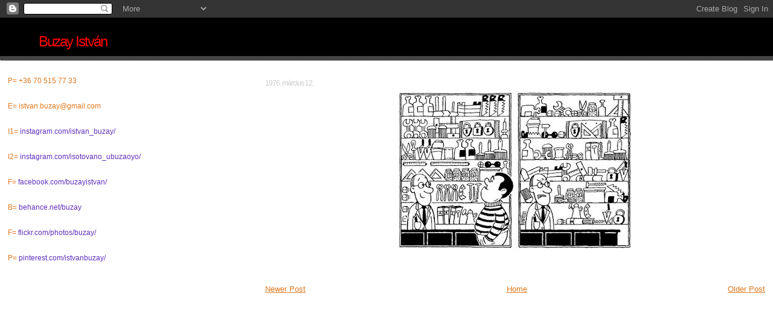

--- FILE ---
content_type: text/html; charset=UTF-8
request_url: http://buzaist.blogspot.com/2010/02/1976-marcius-12_16.html
body_size: 5522
content:
<!DOCTYPE html>
<html dir='ltr'>
<head>
<link href='https://www.blogger.com/static/v1/widgets/2944754296-widget_css_bundle.css' rel='stylesheet' type='text/css'/>
<meta content='text/html; charset=UTF-8' http-equiv='Content-Type'/>
<meta content='blogger' name='generator'/>
<link href='http://buzaist.blogspot.com/favicon.ico' rel='icon' type='image/x-icon'/>
<link href='http://buzaist.blogspot.com/2010/02/1976-marcius-12_16.html' rel='canonical'/>
<link rel="alternate" type="application/atom+xml" title="Buzay István - Atom" href="http://buzaist.blogspot.com/feeds/posts/default" />
<link rel="alternate" type="application/rss+xml" title="Buzay István - RSS" href="http://buzaist.blogspot.com/feeds/posts/default?alt=rss" />
<link rel="service.post" type="application/atom+xml" title="Buzay István - Atom" href="https://www.blogger.com/feeds/7084202549403733791/posts/default" />

<link rel="alternate" type="application/atom+xml" title="Buzay István - Atom" href="http://buzaist.blogspot.com/feeds/8558058151549810244/comments/default" />
<!--Can't find substitution for tag [blog.ieCssRetrofitLinks]-->
<link href='https://blogger.googleusercontent.com/img/b/R29vZ2xl/AVvXsEjaJjRWVb3eDry3_qcXkd4-2ntt4mUPt7Ln6CY0A0LPjIoFCMTEE1eoqMOUuwec1mSssXbpmqxj2IVtyESh3J02nz9KuuN1jkQMZLznLRtetiPYIl6OLgwNq0YCCR5dAYQK8S-qHmQa1WI/s400/buzay111111544465464644646555546544443.jpg' rel='image_src'/>
<meta content='http://buzaist.blogspot.com/2010/02/1976-marcius-12_16.html' property='og:url'/>
<meta content='1976. március 12.' property='og:title'/>
<meta content='' property='og:description'/>
<meta content='https://blogger.googleusercontent.com/img/b/R29vZ2xl/AVvXsEjaJjRWVb3eDry3_qcXkd4-2ntt4mUPt7Ln6CY0A0LPjIoFCMTEE1eoqMOUuwec1mSssXbpmqxj2IVtyESh3J02nz9KuuN1jkQMZLznLRtetiPYIl6OLgwNq0YCCR5dAYQK8S-qHmQa1WI/w1200-h630-p-k-no-nu/buzay111111544465464644646555546544443.jpg' property='og:image'/>
<title>Buzay István: 1976. március 12.</title>
<style id='page-skin-1' type='text/css'><!--
/*
* Blogger Template Style
*
* Sand Dollar
* by Jason Sutter
* Updated by Blogger Team
*/
body {
margin:0px;
padding:0px;
background:#ffffff;
color:#e1771e;
font-size: small;
}
#outer-wrapper {
font:normal normal 100% Verdana, sans-serif;
}
a {
color:#e1771e;
}
a:hover {
color:#cccccc;
}
a img {
border-width: 0;
}
#content-wrapper {
padding-top: 0;
padding-right: 1em;
padding-bottom: 0;
padding-left: 1em;
}
@media all  {
div#main {
float:right;
width:66%;
padding-top:30px;
padding-right:0;
padding-bottom:10px;
padding-left:1em;
border-left:dotted 1px #ffffff;
word-wrap: break-word; /* fix for long text breaking sidebar float in IE */
overflow: hidden;     /* fix for long non-text content breaking IE sidebar float */
}
div#sidebar {
margin-top:20px;
margin-right:0px;
margin-bottom:0px;
margin-left:0;
padding:0px;
text-align:left;
float: left;
width: 31%;
word-wrap: break-word; /* fix for long text breaking sidebar float in IE */
overflow: hidden;     /* fix for long non-text content breaking IE sidebar float */
}
}
@media handheld  {
div#main {
float:none;
width:90%;
}
div#sidebar {
padding-top:30px;
padding-right:7%;
padding-bottom:10px;
padding-left:3%;
}
}
#header {
padding-top:0px;
padding-right:0px;
padding-bottom:0px;
padding-left:0px;
margin-top:0px;
margin-right:0px;
margin-bottom:0px;
margin-left:0px;
border-bottom:dotted 1px #ffffff;
background:#444444;
}
h1 a:link  {
text-decoration:none;
color:#ff0000
}
h1 a:visited  {
text-decoration:none;
color:#ff0000
}
h1,h2,h3 {
margin: 0;
}
h1 {
padding-top:25px;
padding-right:0px;
padding-bottom:10px;
padding-left:5%;
color:#ff0000;
background:#000000;
font:normal normal 186% Verdana, sans-serif;
letter-spacing:-2px;
}
h3.post-title {
color:#cccccc;
font:normal normal 95% Verdana, sans-serif;
letter-spacing:-1px;
}
h3.post-title a,
h3.post-title a:visited {
color: #cccccc;
}
h2.date-header  {
margin-top:10px;
margin-right:0px;
margin-bottom:0px;
margin-left:0px;
color:#C3D9FF;
font: normal bold 105% Georgia, Times, serif;
}
h4 {
color:#aa0033;
}
#sidebar h2 {
color:#cccccc;
margin:0px;
padding:0px;
font:normal normal 102% Verdana, sans-serif;
}
#sidebar .widget {
margin-top:0px;
margin-right:0px;
margin-bottom:33px;
margin-left:0px;
padding-top:0px;
padding-right:0px;
padding-bottom:0px;
padding-left:0px;
font-size:95%;
}
#sidebar ul {
list-style-type:none;
padding-left: 0;
margin-top: 0;
}
#sidebar li {
margin-top:0px;
margin-right:0px;
margin-bottom:0px;
margin-left:0px;
padding-top:0px;
padding-right:0px;
padding-bottom:0px;
padding-left:0px;
list-style-type:none;
font-size:95%;
}
.description {
padding:0px;
margin-top:7px;
margin-right:12%;
margin-bottom:7px;
margin-left:5%;
color:#62340d;
background:transparent;
font:bold 100% Verdana,Sans-Serif;
}
.post {
margin-top:0px;
margin-right:0px;
margin-bottom:30px;
margin-left:0px;
}
.post strong {
color:#e1771e;
font-weight:bold;
}
pre,code {
color:#6131BD;
}
strike {
color:#6131BD;
}
.post-footer  {
padding:0px;
margin:0px;
color:#999999;
font-size:80%;
}
.post-footer a {
border:none;
color:#C3D9FF;
text-decoration:none;
}
.post-footer a:hover {
text-decoration:underline;
}
#comments {
padding:0px;
font-size:110%;
font-weight:bold;
}
.comment-author {
margin-top: 10px;
}
.comment-body {
font-size:100%;
font-weight:normal;
color:black;
}
.comment-footer {
padding-bottom:20px;
color:#999999;
font-size:80%;
font-weight:normal;
display:inline;
margin-right:10px
}
.deleted-comment  {
font-style:italic;
color:gray;
}
.comment-link  {
margin-left:.6em;
}
.profile-textblock {
clear: both;
margin-left: 0;
}
.profile-img {
float: left;
margin-top: 0;
margin-right: 5px;
margin-bottom: 5px;
margin-left: 0;
border: 2px solid #000000;
}
#sidebar a:link  {
color:#6131BD;
text-decoration:none;
}
#sidebar a:active  {
color:#ff0000;
text-decoration:none;
}
#sidebar a:visited  {
color:sidebarlinkcolor;
text-decoration:none;
}
#sidebar a:hover {
color:#cccccc;
text-decoration:none;
}
.feed-links {
clear: both;
line-height: 2.5em;
}
#blog-pager-newer-link {
float: left;
}
#blog-pager-older-link {
float: right;
}
#blog-pager {
text-align: center;
}
.clear {
clear: both;
}
.widget-content {
margin-top: 0.5em;
}
/** Tweaks for layout editor preview */
body#layout #outer-wrapper {
margin-top: 0;
}
body#layout #main,
body#layout #sidebar {
margin-top: 10px;
padding-top: 0;
}

--></style>
<link href='https://www.blogger.com/dyn-css/authorization.css?targetBlogID=7084202549403733791&amp;zx=80ec265f-7f38-4be4-a52d-ae5f7e90279e' media='none' onload='if(media!=&#39;all&#39;)media=&#39;all&#39;' rel='stylesheet'/><noscript><link href='https://www.blogger.com/dyn-css/authorization.css?targetBlogID=7084202549403733791&amp;zx=80ec265f-7f38-4be4-a52d-ae5f7e90279e' rel='stylesheet'/></noscript>
<meta name='google-adsense-platform-account' content='ca-host-pub-1556223355139109'/>
<meta name='google-adsense-platform-domain' content='blogspot.com'/>

</head>
<body>
<div class='navbar section' id='navbar'><div class='widget Navbar' data-version='1' id='Navbar1'><script type="text/javascript">
    function setAttributeOnload(object, attribute, val) {
      if(window.addEventListener) {
        window.addEventListener('load',
          function(){ object[attribute] = val; }, false);
      } else {
        window.attachEvent('onload', function(){ object[attribute] = val; });
      }
    }
  </script>
<div id="navbar-iframe-container"></div>
<script type="text/javascript" src="https://apis.google.com/js/platform.js"></script>
<script type="text/javascript">
      gapi.load("gapi.iframes:gapi.iframes.style.bubble", function() {
        if (gapi.iframes && gapi.iframes.getContext) {
          gapi.iframes.getContext().openChild({
              url: 'https://www.blogger.com/navbar/7084202549403733791?po\x3d8558058151549810244\x26origin\x3dhttp://buzaist.blogspot.com',
              where: document.getElementById("navbar-iframe-container"),
              id: "navbar-iframe"
          });
        }
      });
    </script><script type="text/javascript">
(function() {
var script = document.createElement('script');
script.type = 'text/javascript';
script.src = '//pagead2.googlesyndication.com/pagead/js/google_top_exp.js';
var head = document.getElementsByTagName('head')[0];
if (head) {
head.appendChild(script);
}})();
</script>
</div></div>
<div id='outer-wrapper'><div id='wrap2'>
<!-- skip links for text browsers -->
<span id='skiplinks' style='display:none;'>
<a href='#main'>skip to main </a> |
      <a href='#sidebar'>skip to sidebar</a>
</span>
<div id='header-wrapper'>
<div class='header section' id='header'><div class='widget Header' data-version='1' id='Header1'>
<div id='header-inner'>
<div class='titlewrapper'>
<h1 class='title'>
<a href='http://buzaist.blogspot.com/'>
Buzay István
</a>
</h1>
</div>
<div class='descriptionwrapper'>
<p class='description'><span>
</span></p>
</div>
</div>
</div></div>
</div>
<div id='content-wrapper'>
<div id='crosscol-wrapper' style='text-align:center'>
<div class='crosscol no-items section' id='crosscol'></div>
</div>
<div id='main-wrapper'>
<div class='main section' id='main'><div class='widget Blog' data-version='1' id='Blog1'>
<div class='blog-posts hfeed'>

          <div class="date-outer">
        

          <div class="date-posts">
        
<div class='post-outer'>
<div class='post hentry uncustomized-post-template' itemprop='blogPost' itemscope='itemscope' itemtype='http://schema.org/BlogPosting'>
<meta content='https://blogger.googleusercontent.com/img/b/R29vZ2xl/AVvXsEjaJjRWVb3eDry3_qcXkd4-2ntt4mUPt7Ln6CY0A0LPjIoFCMTEE1eoqMOUuwec1mSssXbpmqxj2IVtyESh3J02nz9KuuN1jkQMZLznLRtetiPYIl6OLgwNq0YCCR5dAYQK8S-qHmQa1WI/s400/buzay111111544465464644646555546544443.jpg' itemprop='image_url'/>
<meta content='7084202549403733791' itemprop='blogId'/>
<meta content='8558058151549810244' itemprop='postId'/>
<a name='8558058151549810244'></a>
<h3 class='post-title entry-title' itemprop='name'>
1976. március 12.
</h3>
<div class='post-header'>
<div class='post-header-line-1'></div>
</div>
<div class='post-body entry-content' id='post-body-8558058151549810244' itemprop='description articleBody'>
<a href="https://blogger.googleusercontent.com/img/b/R29vZ2xl/AVvXsEjaJjRWVb3eDry3_qcXkd4-2ntt4mUPt7Ln6CY0A0LPjIoFCMTEE1eoqMOUuwec1mSssXbpmqxj2IVtyESh3J02nz9KuuN1jkQMZLznLRtetiPYIl6OLgwNq0YCCR5dAYQK8S-qHmQa1WI/s1600-h/buzay111111544465464644646555546544443.jpg" onblur="try {parent.deselectBloggerImageGracefully();} catch(e) {}"><img alt="" border="0" id="BLOGGER_PHOTO_ID_5439062516117132722" src="https://blogger.googleusercontent.com/img/b/R29vZ2xl/AVvXsEjaJjRWVb3eDry3_qcXkd4-2ntt4mUPt7Ln6CY0A0LPjIoFCMTEE1eoqMOUuwec1mSssXbpmqxj2IVtyESh3J02nz9KuuN1jkQMZLznLRtetiPYIl6OLgwNq0YCCR5dAYQK8S-qHmQa1WI/s400/buzay111111544465464644646555546544443.jpg" style="display:block; margin:0px auto 10px; text-align:center;cursor:pointer; cursor:hand;width: 400px; height: 276px;" /></a>
<div style='clear: both;'></div>
</div>
<div class='post-footer'>
<div class='post-footer-line post-footer-line-1'>
<span class='post-author vcard'>
</span>
<span class='post-timestamp'>
</span>
<span class='post-comment-link'>
</span>
<span class='post-icons'>
</span>
<div class='post-share-buttons goog-inline-block'>
</div>
</div>
<div class='post-footer-line post-footer-line-2'>
<span class='post-labels'>
</span>
</div>
<div class='post-footer-line post-footer-line-3'>
<span class='post-location'>
</span>
</div>
</div>
</div>
<div class='comments' id='comments'>
<a name='comments'></a>
</div>
</div>

        </div></div>
      
</div>
<div class='blog-pager' id='blog-pager'>
<span id='blog-pager-newer-link'>
<a class='blog-pager-newer-link' href='http://buzaist.blogspot.com/2010/02/1976-marcius-11_3922.html' id='Blog1_blog-pager-newer-link' title='Newer Post'>Newer Post</a>
</span>
<span id='blog-pager-older-link'>
<a class='blog-pager-older-link' href='http://buzaist.blogspot.com/2010/02/1976-marcius-13.html' id='Blog1_blog-pager-older-link' title='Older Post'>Older Post</a>
</span>
<a class='home-link' href='http://buzaist.blogspot.com/'>Home</a>
</div>
<div class='clear'></div>
<div class='post-feeds'>
</div>
</div></div>
</div>
<div id='sidebar-wrapper'>
<div class='sidebar section' id='sidebar'><div class='widget Text' data-version='1' id='Text1'>
<div class='widget-content'>
P= +36 70 515 77 33<div><br /></div><div><br /></div><div>E= istvan.buzay@gmail.com<br /><div><br /><div><br /></div><div>I1= <span style="font-size: 100%;"><a href="https://www.instagram.com/istvan_buzay/">instagram.com/istvan_buzay/</a></span></div><div><br /></div><div><br /></div><div>I2= <a href="https://www.instagram.com/isotovano_ubuzaoyo/">instagram.com/isotovano_ubuzaoyo/</a></div><div><br /><div><br /></div><div>F= <a href="https://www.facebook.com/buzayistvan/" style="font-size: 100%;">facebook.com/buzayistvan/</a></div><div><br /></div><div><br /></div><div>B= <a href="https://www.behance.net/buzay" style="font-size: 100%;">behance.net/buzay</a></div><div><br /></div><div><br /></div><div>F= <a href="https://www.flickr.com/photos/buzay/" style="font-size: 100%;">flickr.com/photos/buzay/</a></div><div><br /></div><div><br /></div><div>P= <a href="http://pinterest.com/istvanbuzay">pinterest.com/istvanbuzay/</a></div><div><br /></div><div><br /></div></div></div></div>
</div>
<div class='clear'></div>
</div></div>
</div>
<!-- spacer for skins that want sidebar and main to be the same height-->
<div class='clear'>&#160;</div>
</div>
<!-- end content-wrapper -->
</div></div>
<!-- end outer-wrapper -->

<script type="text/javascript" src="https://www.blogger.com/static/v1/widgets/2028843038-widgets.js"></script>
<script type='text/javascript'>
window['__wavt'] = 'AOuZoY7_sZEJ0zvQpFIwBfy9RlyWK2ajsw:1769687660875';_WidgetManager._Init('//www.blogger.com/rearrange?blogID\x3d7084202549403733791','//buzaist.blogspot.com/2010/02/1976-marcius-12_16.html','7084202549403733791');
_WidgetManager._SetDataContext([{'name': 'blog', 'data': {'blogId': '7084202549403733791', 'title': 'Buzay Istv\xe1n', 'url': 'http://buzaist.blogspot.com/2010/02/1976-marcius-12_16.html', 'canonicalUrl': 'http://buzaist.blogspot.com/2010/02/1976-marcius-12_16.html', 'homepageUrl': 'http://buzaist.blogspot.com/', 'searchUrl': 'http://buzaist.blogspot.com/search', 'canonicalHomepageUrl': 'http://buzaist.blogspot.com/', 'blogspotFaviconUrl': 'http://buzaist.blogspot.com/favicon.ico', 'bloggerUrl': 'https://www.blogger.com', 'hasCustomDomain': false, 'httpsEnabled': true, 'enabledCommentProfileImages': true, 'gPlusViewType': 'FILTERED_POSTMOD', 'adultContent': false, 'analyticsAccountNumber': '', 'encoding': 'UTF-8', 'locale': 'en', 'localeUnderscoreDelimited': 'en', 'languageDirection': 'ltr', 'isPrivate': false, 'isMobile': false, 'isMobileRequest': false, 'mobileClass': '', 'isPrivateBlog': false, 'isDynamicViewsAvailable': true, 'feedLinks': '\x3clink rel\x3d\x22alternate\x22 type\x3d\x22application/atom+xml\x22 title\x3d\x22Buzay Istv\xe1n - Atom\x22 href\x3d\x22http://buzaist.blogspot.com/feeds/posts/default\x22 /\x3e\n\x3clink rel\x3d\x22alternate\x22 type\x3d\x22application/rss+xml\x22 title\x3d\x22Buzay Istv\xe1n - RSS\x22 href\x3d\x22http://buzaist.blogspot.com/feeds/posts/default?alt\x3drss\x22 /\x3e\n\x3clink rel\x3d\x22service.post\x22 type\x3d\x22application/atom+xml\x22 title\x3d\x22Buzay Istv\xe1n - Atom\x22 href\x3d\x22https://www.blogger.com/feeds/7084202549403733791/posts/default\x22 /\x3e\n\n\x3clink rel\x3d\x22alternate\x22 type\x3d\x22application/atom+xml\x22 title\x3d\x22Buzay Istv\xe1n - Atom\x22 href\x3d\x22http://buzaist.blogspot.com/feeds/8558058151549810244/comments/default\x22 /\x3e\n', 'meTag': '', 'adsenseHostId': 'ca-host-pub-1556223355139109', 'adsenseHasAds': false, 'adsenseAutoAds': false, 'boqCommentIframeForm': true, 'loginRedirectParam': '', 'isGoogleEverywhereLinkTooltipEnabled': true, 'view': '', 'dynamicViewsCommentsSrc': '//www.blogblog.com/dynamicviews/4224c15c4e7c9321/js/comments.js', 'dynamicViewsScriptSrc': '//www.blogblog.com/dynamicviews/89095fe91e92b36b', 'plusOneApiSrc': 'https://apis.google.com/js/platform.js', 'disableGComments': true, 'interstitialAccepted': false, 'sharing': {'platforms': [{'name': 'Get link', 'key': 'link', 'shareMessage': 'Get link', 'target': ''}, {'name': 'Facebook', 'key': 'facebook', 'shareMessage': 'Share to Facebook', 'target': 'facebook'}, {'name': 'BlogThis!', 'key': 'blogThis', 'shareMessage': 'BlogThis!', 'target': 'blog'}, {'name': 'X', 'key': 'twitter', 'shareMessage': 'Share to X', 'target': 'twitter'}, {'name': 'Pinterest', 'key': 'pinterest', 'shareMessage': 'Share to Pinterest', 'target': 'pinterest'}, {'name': 'Email', 'key': 'email', 'shareMessage': 'Email', 'target': 'email'}], 'disableGooglePlus': true, 'googlePlusShareButtonWidth': 0, 'googlePlusBootstrap': '\x3cscript type\x3d\x22text/javascript\x22\x3ewindow.___gcfg \x3d {\x27lang\x27: \x27en\x27};\x3c/script\x3e'}, 'hasCustomJumpLinkMessage': false, 'jumpLinkMessage': 'Read more', 'pageType': 'item', 'postId': '8558058151549810244', 'postImageThumbnailUrl': 'https://blogger.googleusercontent.com/img/b/R29vZ2xl/AVvXsEjaJjRWVb3eDry3_qcXkd4-2ntt4mUPt7Ln6CY0A0LPjIoFCMTEE1eoqMOUuwec1mSssXbpmqxj2IVtyESh3J02nz9KuuN1jkQMZLznLRtetiPYIl6OLgwNq0YCCR5dAYQK8S-qHmQa1WI/s72-c/buzay111111544465464644646555546544443.jpg', 'postImageUrl': 'https://blogger.googleusercontent.com/img/b/R29vZ2xl/AVvXsEjaJjRWVb3eDry3_qcXkd4-2ntt4mUPt7Ln6CY0A0LPjIoFCMTEE1eoqMOUuwec1mSssXbpmqxj2IVtyESh3J02nz9KuuN1jkQMZLznLRtetiPYIl6OLgwNq0YCCR5dAYQK8S-qHmQa1WI/s400/buzay111111544465464644646555546544443.jpg', 'pageName': '1976. m\xe1rcius 12.', 'pageTitle': 'Buzay Istv\xe1n: 1976. m\xe1rcius 12.'}}, {'name': 'features', 'data': {}}, {'name': 'messages', 'data': {'edit': 'Edit', 'linkCopiedToClipboard': 'Link copied to clipboard!', 'ok': 'Ok', 'postLink': 'Post Link'}}, {'name': 'template', 'data': {'isResponsive': false, 'isAlternateRendering': false, 'isCustom': false}}, {'name': 'view', 'data': {'classic': {'name': 'classic', 'url': '?view\x3dclassic'}, 'flipcard': {'name': 'flipcard', 'url': '?view\x3dflipcard'}, 'magazine': {'name': 'magazine', 'url': '?view\x3dmagazine'}, 'mosaic': {'name': 'mosaic', 'url': '?view\x3dmosaic'}, 'sidebar': {'name': 'sidebar', 'url': '?view\x3dsidebar'}, 'snapshot': {'name': 'snapshot', 'url': '?view\x3dsnapshot'}, 'timeslide': {'name': 'timeslide', 'url': '?view\x3dtimeslide'}, 'isMobile': false, 'title': '1976. m\xe1rcius 12.', 'description': '', 'featuredImage': 'https://blogger.googleusercontent.com/img/b/R29vZ2xl/AVvXsEjaJjRWVb3eDry3_qcXkd4-2ntt4mUPt7Ln6CY0A0LPjIoFCMTEE1eoqMOUuwec1mSssXbpmqxj2IVtyESh3J02nz9KuuN1jkQMZLznLRtetiPYIl6OLgwNq0YCCR5dAYQK8S-qHmQa1WI/s400/buzay111111544465464644646555546544443.jpg', 'url': 'http://buzaist.blogspot.com/2010/02/1976-marcius-12_16.html', 'type': 'item', 'isSingleItem': true, 'isMultipleItems': false, 'isError': false, 'isPage': false, 'isPost': true, 'isHomepage': false, 'isArchive': false, 'isLabelSearch': false, 'postId': 8558058151549810244}}]);
_WidgetManager._RegisterWidget('_NavbarView', new _WidgetInfo('Navbar1', 'navbar', document.getElementById('Navbar1'), {}, 'displayModeFull'));
_WidgetManager._RegisterWidget('_HeaderView', new _WidgetInfo('Header1', 'header', document.getElementById('Header1'), {}, 'displayModeFull'));
_WidgetManager._RegisterWidget('_BlogView', new _WidgetInfo('Blog1', 'main', document.getElementById('Blog1'), {'cmtInteractionsEnabled': false, 'lightboxEnabled': true, 'lightboxModuleUrl': 'https://www.blogger.com/static/v1/jsbin/3314219954-lbx.js', 'lightboxCssUrl': 'https://www.blogger.com/static/v1/v-css/828616780-lightbox_bundle.css'}, 'displayModeFull'));
_WidgetManager._RegisterWidget('_TextView', new _WidgetInfo('Text1', 'sidebar', document.getElementById('Text1'), {}, 'displayModeFull'));
</script>
</body>
</html>

--- FILE ---
content_type: text/javascript; charset=UTF-8
request_url: https://www.blogger.com/_/scs/mss-static/_/js/k=boq-blogger.BloggerNavbarUi.en_US.juTOdgNP86Y.2018.O/ck=boq-blogger.BloggerNavbarUi.X3iQJb90OHs.L.B1.O/am=AAAA2AI/d=1/exm=A7fCU,BBI74,BVgquf,EFQ78c,FCpbqb,GkRiKb,IZT63,JNoxi,KUM7Z,LEikZe,MdUzUe,MpJwZc,NwH0H,O1Gjze,O6y8ed,OTA3Ae,PrPYRd,QIhFr,RMhBfe,RyvaUb,SdcwHb,SpsfSb,UUJqVe,Uas9Hd,Ulmmrd,V3dDOb,WO9ee,WhJNk,Wt6vjf,XVMNvd,Z5uLle,ZDZcre,ZwDk9d,_b,_tp,aW3pY,byfTOb,e5qFLc,gychg,hc6Ubd,hhhU8,hkrsAe,lsjVmc,lwddkf,n73qwf,pjICDe,pw70Gc,w9hDv,ws9Tlc,xQtZb,xUdipf,zbML3c,zr1jrb/excm=_b,_tp,navbarview/ed=1/wt=2/ujg=1/rs=AEy-KP2RBHE8k4u_-BqV7YYJaY0rRSUwtQ/ee=EVNhjf:pw70Gc;EmZ2Bf:zr1jrb;JsbNhc:Xd8iUd;K5nYTd:ZDZcre;LBgRLc:SdcwHb;Me32dd:MEeYgc;NJ1rfe:qTnoBf;NPKaK:SdcwHb;NSEoX:lazG7b;Pjplud:EEDORb;QGR0gd:Mlhmy;SNUn3:ZwDk9d;ScI3Yc:e7Hzgb;Uvc8o:VDovNc;YIZmRd:A1yn5d;a56pNe:JEfCwb;cEt90b:ws9Tlc;dIoSBb:SpsfSb;dowIGb:ebZ3mb;eBAeSb:zbML3c;iFQyKf:QIhFr;lOO0Vd:OTA3Ae;oGtAuc:sOXFj;pXdRYb:MdUzUe;qQEoOc:KUM7Z;qafBPd:yDVVkb;qddgKe:xQtZb;wR5FRb:O1Gjze;xqZiqf:BBI74;yxTchf:KUM7Z;zxnPse:GkRiKb/dti=1/m=p3hmRc,LvGhrf,RqjULd
body_size: 13040
content:
"use strict";this.default_BloggerNavbarUi=this.default_BloggerNavbarUi||{};(function(_){var window=this;
try{
var vL,wL,oaa,paa,xL,uL;vL=function(a){let b=uL(a);if(!b.j()&&_.r!==_.r.top)try{b=uL(a,_.r.top)}catch(c){if(!(c instanceof DOMException&&c.name==="SecurityError")){if(c instanceof Error)throw c;throw Error("ab`"+c);}}return b};wL=function(a,b){(a=_.I(vL(a),!1))?(b=vL(b()),b=_.Ve(_.pi(b),_.nv),b=_.te(b)):b=oaa();return{enabled:a,kh:b}};
_.yL=function(){let a,b;xL!=null||(xL=Object.freeze({get enabled(){return xL.te===-1||_.I(vL("iCzhFc"),!1)?!1:xL.Do.enabled||xL.ro.enabled||xL.Zx.enabled},environment:_.it(vL("HiPsbb"),paa),um:(a=_.et(vL("MUE6Ne")))!=null?a:void 0,lf:(b=_.et(vL("cfb2h")))!=null?b:void 0,te:_.ht(vL("yFnxrf"),-1),Sp:_.mt(vL("fPDxwd")).map(c=>_.ht(c,0)).filter(c=>c>0),MG:_.I(vL("vJQk6"),!1),Do:wL("xwAfE",()=>"UUFaWc"),ro:wL("xnI9P",()=>"u4g7r"),Zx:wL("AfY8Hf",()=>"hsFLT")}));return xL};oaa=_.Se(_.nv);
paa={qA:0,qB:1,RB:2,Fz:3,OA:4};uL=_.oi;
var qaa,zL,taa,DL,uaa,EL,saa,raa,FL,GL,HL,IL,vaa,ML,NL,OL,PL,waa,BL,CL,xaa,QL,yaa,TL,zaa,Aaa,UL,Baa;qaa=function(a){return _.Oc(a,!1,!1)};zL=function(a){if(a==null)return a;if(typeof a==="bigint")return(0,_.ae)(a)?a=Number(a):(a=(0,_.xd)(64,a),a=(0,_.ae)(a)?Number(a):String(a)),a;if(_.pd(a))return typeof a==="number"?_.Bd(a):_.wd(a)};
_.AL=function(a,b,c,d){_.ve(a);const e=a.ob;let f=e[_.zc]|0;if(c==null)return _.xe(e,f,b),a;let g=c===_.ze?7:c[_.zc]|0,h=g;var k=_.Fe(g);let m=k||Object.isFrozen(c);k||(g=0);m||(c=[...c],h=0,g=_.Ce(g,f),m=!1);g|=5;var n;k=(n=_.Bc(g))!=null?n:_.vd?1024:0;g|=k;for(n=0;n<c.length;n++){const p=c[n],u=d(p,k);Object.is(p,u)||(m&&(c=[...c],h=0,g=_.Ce(g,f),m=!1),c[n]=u)}g!==h&&(m&&(c=[...c],g=_.Ce(g,f)),c[_.zc]=g);_.xe(e,f,b,c);return a};
taa=function(a,b=BL){if(!CL){let d;a=(d=a.navigator)==null?void 0:d.userAgentData;if(!a||typeof a.getHighEntropyValues!=="function"||a.brands&&typeof a.brands.map!=="function")return Promise.reject(Error("Ec"));raa((a.brands||[]).map(e=>{var f=new saa;f=_.Co(f,1,e.brand);return _.Co(f,2,e.version)}));typeof a.mobile==="boolean"&&_.oo(_.tL,2,_.ld(a.mobile));CL=a.getHighEntropyValues(b)}const c=new Set(b);return CL.then(d=>{const e=_.tL.clone();c.has("platform")&&_.Co(e,3,d.platform);c.has("platformVersion")&&
_.Co(e,4,d.platformVersion);c.has("architecture")&&_.Co(e,5,d.architecture);c.has("model")&&_.Co(e,6,d.model);c.has("uaFullVersion")&&_.Co(e,7,d.uaFullVersion);return e.Pc()}).catch(()=>_.tL.Pc())};DL=function(a){this.j=this.l=this.o=a};
uaa=function(){function a(){e[0]=1732584193;e[1]=4023233417;e[2]=2562383102;e[3]=271733878;e[4]=3285377520;n=m=0}function b(p){for(var u=g,q=0;q<64;q+=4)u[q/4]=p[q]<<24|p[q+1]<<16|p[q+2]<<8|p[q+3];for(q=16;q<80;q++)p=u[q-3]^u[q-8]^u[q-14]^u[q-16],u[q]=(p<<1|p>>>31)&4294967295;p=e[0];var t=e[1],y=e[2],B=e[3],z=e[4];for(q=0;q<80;q++){if(q<40)if(q<20){var D=B^t&(y^B);var V=1518500249}else D=t^y^B,V=1859775393;else q<60?(D=t&y|B&(t|y),V=2400959708):(D=t^y^B,V=3395469782);D=((p<<5|p>>>27)&4294967295)+
D+z+V+u[q]&4294967295;z=B;B=y;y=(t<<30|t>>>2)&4294967295;t=p;p=D}e[0]=e[0]+p&4294967295;e[1]=e[1]+t&4294967295;e[2]=e[2]+y&4294967295;e[3]=e[3]+B&4294967295;e[4]=e[4]+z&4294967295}function c(p,u){if(typeof p==="string"){p=unescape(encodeURIComponent(p));for(var q=[],t=0,y=p.length;t<y;++t)q.push(p.charCodeAt(t));p=q}u||(u=p.length);q=0;if(m==0)for(;q+64<u;)b(p.slice(q,q+64)),q+=64,n+=64;for(;q<u;)if(f[m++]=p[q++],n++,m==64)for(m=0,b(f);q+64<u;)b(p.slice(q,q+64)),q+=64,n+=64}function d(){var p=[],
u=n*8;m<56?c(h,56-m):c(h,64-(m-56));for(var q=63;q>=56;q--)f[q]=u&255,u>>>=8;b(f);for(q=u=0;q<5;q++)for(var t=24;t>=0;t-=8)p[u++]=e[q]>>t&255;return p}for(var e=[],f=[],g=[],h=[128],k=1;k<64;++k)h[k]=0;var m,n;a();return{reset:a,update:c,digest:d,digestString:function(){for(var p=d(),u="",q=0;q<p.length;q++)u+="0123456789ABCDEF".charAt(Math.floor(p[q]/16))+"0123456789ABCDEF".charAt(p[q]%16);return u}}};EL=class extends _.x{constructor(a){super(a)}Ym(){return _.yo(this,1)}};saa=class extends _.x{constructor(a){super(a)}};
raa=function(a){_.so(_.tL,1,a)};FL=class extends _.x{constructor(a){super(a)}};GL=function(a){return _.Do(a,1,1)};HL=class extends _.x{constructor(a){super(a)}};IL=class extends _.x{constructor(a){super(a,8)}};vaa=_.Re(175237375,IL,class extends _.x{constructor(a){super(a)}});_.JL=function(a,b,c){return _.oo(a,b,c==null?c:_.Cd(c))};_.KL=function(a,b){return _.AL(a,3,b,_.td)};_.LL=class extends _.x{constructor(a){super(a)}};ML=class extends _.x{constructor(a){super(a)}};
NL=class{constructor(a,b){this.l=a;this.callback=b;this.enabled=!1;this.o=()=>_.Fl();this.v=this.o()}setInterval(a){this.l=a;this.j&&this.enabled?(this.stop(),this.start()):this.j&&this.stop()}start(){this.enabled=!0;this.j||(this.j=setTimeout(()=>{this.wi()},this.l),this.v=this.o())}stop(){this.enabled=!1;this.j&&(clearTimeout(this.j),this.j=void 0)}wi(){if(this.enabled){const a=Math.max(this.o()-this.v,0);a<this.l*.8?this.j=setTimeout(()=>{this.wi()},this.l-a):(this.j&&(clearTimeout(this.j),this.j=
void 0),this.callback(),this.enabled&&(this.stop(),this.start()))}else this.j=void 0}};OL=class extends _.x{constructor(a){super(a)}};PL=class extends _.x{constructor(a){super(a)}};waa=_.Ue(_.sL);BL=["platform","platformVersion","architecture","model","uaFullVersion"];CL=null;xaa=class extends _.x{constructor(a){super(a)}Ka(){return _.xo(this,2)}Nb(a){_.Co(this,2,a)}};QL=class extends _.x{constructor(a){super(a,4)}};_.RL=class extends _.x{constructor(a){super(a,36)}Nb(a,b){_.Me(this,3,xaa,b,a,1)}};
yaa=class extends _.x{constructor(a){super(a,19)}Cj(a){return _.Do(this,2,a)}};TL=function(a,b){_.vh(a.l,HL,1,b);_.yo(b,1)||GL(b);a.Tf||(b=_.SL(a),_.xo(b,5)||_.Co(b,5,a.locale));a.o&&(b=_.SL(a),_.qo(b,_.sL,9)||_.vh(b,_.sL,9,a.o))};_.SL=function(a){var b=_.qo(a.l,HL,1);b||(b=new HL,TL(a,b));a=b;b=_.qo(a,FL,11);b||(b=new FL,_.vh(a,FL,11,b));return b};zaa=function(a,b){a.j=b};
Aaa=function(a){const b=a.Tf?void 0:_.js();b?taa(b,BL).then(c=>{a.o=waa(c!=null?c:"[]");c=_.SL(a);_.vh(c,_.sL,9,a.o);return!0}).catch(()=>!1):Promise.resolve(!1)};
UL=function(a,b,c=0,d=0,e=null,f=0,g=0){if(!a.Tf){var h=_.SL(a);var k=new EL;k=_.Do(k,1,a.j);k=_.oo(k,2,_.ld(a.v));d=_.zo(k,3,d>0?d:void 0);f=_.zo(d,4,f>0?f:void 0);g=_.zo(f,5,g>0?g:void 0);g=_.te(g);_.vh(h,EL,10,g)}a=a.l.clone();h=Date.now().toString();a=_.Bo(a,4,h);b=_.so(a,3,b.slice());e&&(a=new OL,e=_.zo(a,13,e),a=new PL,e=_.vh(a,OL,2,e),a=new QL,e=_.vh(a,PL,1,e),e=_.Do(e,2,9),_.vh(b,QL,18,e));c&&_.JL(b,14,c);return b};
Baa=class{constructor(a,b=!1){this.Tf=b;this.o=this.locale=null;this.j=0;this.v=!1;this.l=new yaa;Number.isInteger(a)&&this.l.Cj(a);b||(this.locale=document.documentElement.getAttribute("lang"));TL(this,new HL)}Cj(a){this.l.Cj(a);return this}};DL.prototype.reset=function(){this.j=this.l=this.o};DL.prototype.Ka=function(){return this.l};
var Caa=_.Ue(IL),VL=function(){return"https://play.google.com/log?format=json&hasfast=true"},Daa=function(a,b){return a.wa?b?()=>{b().then(()=>{a.flush()})}:()=>{a.flush()}:()=>{}},XL=function(a){a.V||(a.l.v=!0,a.ma&&(a.l.j=3,WL(a)),a.ka&&(a.l.j=2,Eaa(a)),a.flush(),a.l.v=!1)},YL=function(a){a.U||(a.U=VL());try{return(new URL(a.U)).toString()}catch(b){return(new URL(a.U,_.js().location.origin)).toString()}},ZL=function(a,b,c){a.ha&&a.ha.tE(b,c)},$L=function(a,b){a.N=new DL(b<1?1:b);a.o.setInterval(a.N.Ka())},
WL=function(a){aM(a,32,10,(b,c)=>{b=new URL(b);b.searchParams.set("format","json");let d=!1;try{d=_.js().navigator.sendBeacon(b.toString(),c.Pc())}catch(e){}d||(a.qa=!1);return d})},Faa=function(a,b,c=null,d=a.withCredentials){const e={},f=new URL(YL(a));c&&(e.Authorization=c);a.Bf&&(e["X-Goog-AuthUser"]=a.Bf,f.searchParams.set("authuser",a.Bf));return{url:f.toString(),body:b,ru:1,Yn:e,Rx:"POST",withCredentials:d,wl:a.wl}},Eaa=function(a){aM(a,6,5,(b,c)=>{b=new URL(b);b.searchParams.set("format",
"base64json");var d=b.searchParams,e=d.set;c=c.Pc();c=_.qc(_.Jb(c));e.call(d,"p",c);b=b.toString();if(b.length>15360)return!1;(new Image).src=b;return!0})},aM=function(a,b,c,d){if(a.j.length!==0){var e=new URL(YL(a));e.searchParams.delete("format");var f=a.Wh();f&&e.searchParams.set("auth",f);e.searchParams.set("authuser",a.Bf||"0");for(f=0;f<c&&a.j.length;++f){const g=a.j.slice(0,b),h=UL(a.l,g,a.v,a.O,a.tg,a.Ra,a.na);if(!d(e.toString(),h)){++a.O;break}a.v=0;a.O=0;a.Ra=0;a.na=0;a.j=a.j.slice(g.length)}a.o.enabled&&
a.o.stop()}},Haa=class extends _.$a{constructor(a){super();this.j=[];this.Ca="";this.ka=this.ma=this.V=!1;this.Ua=this.va=-1;this.Ha=!1;this.W=this.experimentIds=null;this.O=this.v=0;this.ha=null;this.na=this.Ra=0;this.Ga=1;this.wl=0;this.Ba=!1;this.te=a.te;this.Wh=a.Wh||(()=>{});this.l=new Baa(a.te,a.Tf);this.Sd=a.Sd||null;this.tg=a.tg||null;this.U=a.Yy||null;this.Bf=a.Bf||null;this.Vi=a.Vi||!1;this.withCredentials=!a.Zp;this.Tf=a.Tf||!1;this.qa=!this.Tf&&!!_.js()&&!!_.js().navigator&&_.js().navigator.sendBeacon!==
void 0;this.wa=typeof URLSearchParams!=="undefined"&&!!(new URL(VL())).searchParams&&!!(new URL(VL())).searchParams.set;const b=GL(new HL);TL(this.l,b);this.N=new DL(1E4);a=Daa(this,a.Bp);this.o=new NL(this.N.Ka(),a);this.Ea=new NL(6E5,a);this.Vi||this.Ea.start();this.Tf||(document.addEventListener("visibilitychange",()=>{if(document.visibilityState==="hidden"){XL(this);let c;(c=this.ha)==null||c.flush()}}),document.addEventListener("pagehide",()=>{XL(this);let c;(c=this.ha)==null||c.flush()}))}Qa(){XL(this);
this.o.stop();this.Ea.stop();super.Qa()}Vc(a){if(a instanceof _.RL)this.log(a);else try{var b=new _.RL,c=a.Pc();var d=_.Co(b,8,c);this.log(d)}catch(e){ZL(this,4,1)}}log(a){ZL(this,2,1);if(this.wa){a=a.clone();var b=this.Ga++;b=a=_.JL(a,21,b);if(_.Gd(_.no(b,1))==null){var c=Date.now();c=Number.isFinite(c)?c.toString():"0";_.Bo(b,1,c)}(_.vd?zL(_.no(b,15,void 0,void 0,_.Hd)):zL(_.no(b,15)))!=null||_.JL(b,15,(new Date).getTimezoneOffset()*60);this.experimentIds&&(c=this.experimentIds.clone(),_.vh(b,ML,
16,c));ZL(this,1,1);b=this.j.length-1E3+1;b>0&&(this.j.splice(0,b),this.v+=b,ZL(this,3,b));this.j.push(a);this.Vi||this.o.enabled||this.o.start()}}flush(a,b){if(this.j.length===0)a&&a();else if(this.Ba&&this.qa)this.l.j=3,WL(this);else{var c=Date.now();if(this.Ua>c&&this.va<c)b&&b("throttled");else{this.Sd&&(typeof this.Sd.Ym==="function"?zaa(this.l,this.Sd.Ym()):this.l.j=0);var d=this.j.length,e=UL(this.l,this.j,this.v,this.O,this.tg,this.Ra,this.na),f=this.Wh();if(f&&this.Ca===f)b&&b("stale-auth-token");
else if(this.j=[],this.o.enabled&&this.o.stop(),this.v=0,this.V)a&&a();else{c=e.Pc();let g;this.W&&this.W.Xe(c.length)&&(g=Gaa(c));const h=Faa(this,c,f),k=p=>{this.N.reset();this.o.setInterval(this.N.Ka());if(p){var u=null;try{const q=JSON.stringify(JSON.parse(p.replace(")]}'\n","")));u=Caa(q)}catch(q){}u&&(p=Number(_.wo(u,1,_.Vc("-1"))),p>0&&(this.va=Date.now(),this.Ua=this.va+p),u=_.Ko(u,vaa))&&(u=_.vo(u,1,-1),u!==-1&&(this.Ha||$L(this,u)))}a&&a();this.O=0},m=(p,u)=>{var q=_.ro(e,_.RL,3);var t=
Number(_.wo(e,14)),y=this.N;y.j=Math.min(3E5,y.j*2);y.l=Math.min(3E5,y.j+Math.round(.1*(Math.random()-.5)*2*y.j));this.o.setInterval(this.N.Ka());p===401&&f&&(this.Ca=f);t&&(this.v+=t);u===void 0&&(u=500<=p&&p<600||p===401||p===0);u&&(this.j=q.concat(this.j),this.Vi||this.o.enabled||this.o.start());ZL(this,7,1);b&&b("net-send-failed",p);++this.O},n=()=>{this.Sd&&this.Sd.send(h,k,m)};g?g.then(p=>{ZL(this,5,d);h.Yn["Content-Encoding"]="gzip";h.Yn["Content-Type"]="application/binary";h.body=p;h.ru=2;
n()},()=>{ZL(this,6,d);n()}):n()}}}}},bM=function(a){if(!a)return"";if(/^about:(?:blank|srcdoc)$/.test(a))return window.origin||"";a.indexOf("blob:")===0&&(a=a.substring(5));a=a.split("#")[0].split("?")[0];a=a.toLowerCase();a.indexOf("//")==0&&(a=window.location.protocol+a);/^[\w\-]*:\/\//.test(a)||(a=window.location.href);var b=a.substring(a.indexOf("://")+3),c=b.indexOf("/");c!=-1&&(b=b.substring(0,c));c=a.substring(0,a.indexOf("://"));if(!c)throw Error("Fc`"+a);if(c!=="http"&&c!=="https"&&c!==
"chrome-extension"&&c!=="moz-extension"&&c!=="file"&&c!=="android-app"&&c!=="chrome-search"&&c!=="chrome-untrusted"&&c!=="chrome"&&c!=="app"&&c!=="devtools")throw Error("Gc`"+c);a="";var d=b.indexOf(":");if(d!=-1){var e=b.substring(d+1);b=b.substring(0,d);if(c==="http"&&e!=="80"||c==="https"&&e!=="443")a=":"+e}return c+"://"+b+a};var cM=function(a,b,c){var d=String(_.r.location.href);return d&&a&&b?[b,Iaa(bM(d),a,c||null)].join(" "):null},Iaa=function(a,b,c){var d=[];let e=[];if((Array.isArray(c)?2:1)==1)return e=[b,a],_.Ba(d,function(h){e.push(h)}),dM(e.join(" "));const f=[],g=[];_.Ba(c,function(h){g.push(h.key);f.push(h.value)});c=Math.floor((new Date).getTime()/1E3);e=f.length==0?[c,b,a]:[f.join(":"),c,b,a];_.Ba(d,function(h){e.push(h)});a=dM(e.join(" "));a=[c,a];g.length==0||a.push(g.join(""));return a.join("_")},dM=function(a){const b=
uaa();b.update(a);return b.digestString().toLowerCase()};var eM=function(a,b,c,d){(a=_.r[a])||typeof document==="undefined"||(a=(new _.tF(document)).get(b));return a?cM(a,c,d):null},Jaa=function(a){var b=bM(_.r==null?void 0:_.r.location.href);const c=[];var d;(d=_.r.__SAPISID||_.r.__APISID||_.r.__3PSAPISID||_.r.__1PSAPISID||_.r.__OVERRIDE_SID)?d=!0:(typeof document!=="undefined"&&(d=new _.tF(document),d=d.get("SAPISID")||d.get("APISID")||d.get("__Secure-3PAPISID")||d.get("__Secure-1PAPISID")),d=!!d);if(d){var e=(d=b=b.indexOf("https:")==0||b.indexOf("chrome-extension:")==
0||b.indexOf("chrome-untrusted://new-tab-page")==0||b.indexOf("moz-extension:")==0)?_.r.__SAPISID:_.r.__APISID;e||typeof document==="undefined"||(e=new _.tF(document),e=e.get(d?"SAPISID":"APISID")||e.get("__Secure-3PAPISID"));(d=e?cM(e,d?"SAPISIDHASH":"APISIDHASH",a):null)&&c.push(d);b&&((b=eM("__1PSAPISID","__Secure-1PAPISID","SAPISID1PHASH",a))&&c.push(b),(a=eM("__3PSAPISID","__Secure-3PAPISID","SAPISID3PHASH",a))&&c.push(a))}return c.length==0?null:c.join(" ")};var Gaa=function(a){return _.ul(function*(){var b=new CompressionStream("gzip");const c=(new Response(b.readable)).arrayBuffer();b=b.writable.getWriter();yield b.write((new TextEncoder).encode(a));yield b.close();return new Uint8Array(yield c)})},Kaa=class{Xe(a){return a<1024?!1:typeof CompressionStream!=="undefined"}};var Laa=class{constructor(){this.cu=typeof AbortController!=="undefined"}send(a,b,c){const d=this;return _.ul(function*(){const e=d.cu?new AbortController:void 0,f=e?setTimeout(()=>{e.abort()},a.wl):void 0;try{const g=Object.assign({},{method:a.Rx,headers:Object.assign({},a.Yn)},a.body&&{body:a.body},a.withCredentials&&{credentials:"include"},{signal:a.wl&&e?e.signal:null}),h=yield fetch(a.url,g);h.status===200?b==null||b(yield h.text()):c==null||c(h.status)}catch(g){switch(g==null?void 0:g.name){case "AbortError":c==
null||c(408);break;default:c==null||c(400)}}finally{clearTimeout(f)}})}Ym(){return 4}};_.fM=function(a,b){a.lf=b;return a};_.gM=function(a,b){a.j=b;return a};_.hM=function(a,b){a.o=b;return a};
_.iM=function(a){a.Sd||(a.Sd=new Laa);const b=new Haa({te:a.te,Wh:a.Wh?a.Wh:Jaa,Bf:a.Bf,Yy:a.N,Tf:!1,Vi:!1,Zp:a.O,Bp:a.Bp,Sd:a.Sd});_.Uk(a,b);if(a.lf){var c=a.lf,d=_.SL(b.l);_.Co(d,7,c)}b.W=new Kaa;a.tg&&(b.tg=a.tg);a.j&&((d=a.j)?(b.experimentIds||(b.experimentIds=new ML),c=b.experimentIds,d=d.Pc(),_.Co(c,4,d)):b.experimentIds&&_.oo(b.experimentIds,4));a.o&&(d=a.o,b.experimentIds||(b.experimentIds=new ML),c=b.experimentIds,d=[...d],_.AL(c,2,d,qaa));a.l&&(c=a.l,b.Ha=!0,$L(b,c));a.v&&(b.Ba=b.qa);Aaa(b.l);
a.Sd.Cj&&a.Sd.Cj(a.te);a.Sd.my&&a.Sd.my(b);return b};_.jM=class extends _.$a{constructor(a,b="0"){super();this.te=a;this.Bf=b;this.N="https://play.google.com/log?format=json&hasfast=true";this.l=this.o=this.j=this.tg=this.Sd=this.lf=null;this.v=!1}Zp(){this.O=!0;return this}};
_.v("p3hmRc");
var Naa,Maa,kM,Oaa;Naa=function(a,b){var c=_.xy(),d=[];let e;c=Maa(_.fM(_.gM(new _.jM(a,c),_.KL(new _.LL,b.Sp)),(e=b.lf)!=null?e:""));d&&d.length>0&&_.hM(c,d.map(h=>_.ee(h)));let f;switch(a){case 1957:f=3;break;case 2082:f=2;break;case 1884:f=1;break;case 2649:f=0}let g;return new kM(_.iM(c),(g=b.um)!=null?g:"",f,b.environment)};Maa=function(a){a.v=!0;return a};
_.lM=function(a,b,c){const d=b.j();a.j!==void 0&&d.j(a.j);d.v(a.environment);a.l&&d.N(a.l);let e,f;const g=(e=_.kb())==null?void 0:(f=e.na)==null?void 0:_.Ep(f.v,"k");g&&d.O(g);b.v(c);a.transport.Vc(b);a.transport.flush()};kM=class{constructor(a,b,c,d=0){this.transport=a;this.j=b;this.l=c;this.environment=d}};Oaa=class{Vc(){}flush(){}};_.mM=class extends _.aG{constructor(){super();this.config=_.yL();this.j=this.config.enabled?Naa(this.config.te,this.config):new kM(new Oaa)}};_.WF(_.tw,_.mM);
_.w();
_.pM=function(a,b,c){_.ve(a);a=a.ob;let d=a[_.zc]|0;const e=_.Ge(a,c),f=void 0===_.bo;b=_.Md(e,b,!f,d);if(!f||b)return b=_.se(b),e!==b&&(d=_.xe(a,d,c,b),_.we(a,d)),b};_.qM=class extends _.x{constructor(a){super(a)}getUrl(){return _.xo(this,3)}j(a){_.Co(this,5,a)}N(a){_.Do(this,8,a)}O(a){_.Co(this,10,a)}v(a){_.Do(this,11,a)}};_.rM=class extends _.x{constructor(a){super(a)}j(){return _.pM(this,_.qM,5)}v(a){_.vh(this,_.nv,18,a)}};
_.v("LvGhrf");
var Qaa=function(a){if(_.r&&_.r.performance&&_.r.performance.memory){var b=_.r.performance.memory;if(b){const c=new sM;isNaN(b.jsHeapSizeLimit)||_.Bo(c,1,Math.round(b.jsHeapSizeLimit).toString());isNaN(b.totalJSHeapSize)||_.Bo(c,2,Math.round(b.totalJSHeapSize).toString());isNaN(b.usedJSHeapSize)||_.Bo(c,3,Math.round(b.usedJSHeapSize).toString());_.vh(a,sM,1,c)}}},Raa=function(a){if(tM()){var b=performance.getEntriesByType("navigation");if(b&&b.length){var c=new uM;if(b=b[0]){switch(b.type){case "navigate":c.Df(1);
break;case "reload":c.Df(2);break;case "back_forward":c.Df(3);break;case "prerender":c.Df(4);break;default:c.Df(0)}var d=_.zo(c,2,Math.round(b.startTime));d=_.zo(d,3,Math.round(b.fetchStart));d=_.zo(d,4,Math.round(b.domainLookupStart));d=_.zo(d,5,Math.round(b.domainLookupEnd));d=_.zo(d,6,Math.round(b.connectStart));d=_.zo(d,7,Math.round(b.connectEnd));d=_.zo(d,8,Math.round(b.requestStart));d=_.zo(d,9,Math.round(b.responseStart));d=_.zo(d,10,Math.round(b.responseEnd));var e=vM(Math.round(b.domInteractive));
d=_.zo(d,11,e);e=vM(Math.round(b.domComplete));d=_.zo(d,12,e);d=_.zo(d,13,Math.round(b.loadEventStart));_.zo(d,14,Math.round(b.loadEventEnd))}_.vh(a,uM,8,c)}}},vM=function(a){return Number.isFinite(a)?a:null},Saa=function(a){if(tM()){var b=performance.getEntriesByType("resource");if(b&&b.length){var c=new wM,d=0,e=0,f=0,g=0,h=0,k=0,m=0,n=0,p=0,u=0;for(let q=0;q<b.length;q++){const t=b[q],y=t.responseEnd-t.startTime;if(y>=0)switch(t.initiatorType){case "css":d++;e+=y;break;case "img":f++;g+=y;break;
case "script":h++;k+=y;break;case "link":m++;n+=y;break;default:p++,u+=y}}d&&(b=_.zo(c,1,d),_.zo(b,2,Math.round(e/d)));f&&(d=_.zo(c,3,f),_.zo(d,4,Math.round(g/f)));h&&(f=_.zo(c,5,h),_.zo(f,6,Math.round(k/h)));m&&(h=_.zo(c,7,m),_.zo(h,8,Math.round(n/m)));p&&(m=_.zo(c,9,p),_.zo(m,10,Math.round(u/p)));_.vh(a,wM,10,c)}}},Taa=function(){let a;return window.PerformanceObserver&&((a=window.PerformanceObserver.supportedEntryTypes)==null?void 0:a.includes("paint"))},Uaa=function(a){if(tM()){var b=performance.getEntriesByType("paint");
if(b&&b.length){var c=_.po(a,xM,11)?_.qo(a,xM,11):new xM;yM(b,c);_.vh(a,xM,11,c)}}},yM=function(a,b){for(let c=0;c<a.length;c++){const d=a[c],e=Math.round(d.startTime);d.name!=="first-paint"||_.uo(b,1)!=null?d.name!=="first-contentful-paint"||_.uo(b,2)!=null||_.zo(b,2,e):_.zo(b,1,e)}},tM=function(){return _.r.performance&&_.r.performance.getEntriesByType?!0:!1},AM=function(a,b){zM.get(a)||zM.set(a,new b);return zM.get(a)},sM=class extends _.x{constructor(a){super(a)}},uM=class extends _.x{constructor(a){super(a)}getType(){return _.yo(this,
1)}Df(a){_.Do(this,1,a)}},xM=class extends _.x{constructor(a){super(a)}},wM=class extends _.x{constructor(a){super(a)}},BM=class extends _.x{constructor(a){super(a)}},Vaa=class extends _.x{constructor(a){super(a)}},Waa=class extends _.x{constructor(a){super(a)}},Xaa=class extends _.x{constructor(a){super(a)}},Yaa=class extends _.x{constructor(a){super(a)}oa(){return _.xo(this,2)}getUrl(){return _.xo(this,3)}},Zaa=class extends _.x{constructor(a){super(a)}},CM=class extends _.x{constructor(a){super(a)}};var DM=_.r.URL,EM;try{new DM("http://example.com"),EM=!0}catch(a){EM=!1}
var $aa=EM,aba=function(a){const b=_.ns("A");let c;try{_.sg(b,new _.Pa(a)),c=b.protocol}catch(e){throw Error("Hc`"+a);}if(c===""||c===":"||c[c.length-1]!=":")throw Error("Hc`"+a);if(!FM.has(c))throw Error("Hc`"+a);if(!b.hostname)throw Error("Hc`"+a);const d=b.href;a={href:d,protocol:b.protocol,username:"",password:"",hostname:b.hostname,pathname:"/"+b.pathname,search:b.search,hash:b.hash,toString:()=>d};FM.get(b.protocol)===b.port?(a.host=a.hostname,a.port="",a.origin=a.protocol+"//"+a.hostname):
(a.host=b.host,a.port=b.port,a.origin=a.protocol+"//"+a.hostname+":"+a.port);return a},bba=function(a){if($aa){{try{var b=new DM(a)}catch(d){throw Error("Hc`"+a);}const c=FM.get(b.protocol);if(!c)throw Error("Hc`"+a);if(!b.hostname)throw Error("Hc`"+a);b.origin=="null"&&(a={href:b.href,protocol:b.protocol,username:"",password:"",host:b.host,port:b.port,hostname:b.hostname,pathname:b.pathname,search:b.search,hash:b.hash},a.origin=c===b.port?b.protocol+"//"+b.hostname:b.protocol+"//"+b.hostname+":"+
b.port,b=a)}return b}return aba(a)},FM=new Map([["http:","80"],["https:","443"],["ws:","80"],["wss:","443"],["ftp:","21"]]);var GM=class{constructor(){this.j=0;this.l=[]}};var HM=()=>{const a=performance.getEntriesByType("navigation")[0];if(a&&a.responseStart>0&&a.responseStart<performance.now())return a};var IM=a=>{if(document.readyState==="loading")return"loading";const b=HM();if(b){if(a<b.domInteractive)return"loading";if(b.domContentLoadedEventStart===0||a<b.domContentLoadedEventStart)return"dom-interactive";if(b.domComplete===0||a<b.domComplete)return"dom-content-loaded"}return"complete"};var JM=a=>{let b="";try{let d;for(;((d=a)==null?void 0:d.nodeType)!==9;){const e=a;if(e.id)var c="#"+e.id;else{const g=e.nodeName;c=[e.nodeType===1?g.toLowerCase():g.toUpperCase().replace(/^#/,""),...Array.from(e.classList).sort()].join(".")}const f=c;if(b.length+f.length>99)return b||f;b=b?f+">"+b:f;if(e.id)break;a=e.parentNode}}catch(d){}return b};var zM=new WeakMap;var KM=-1,LM=a=>{addEventListener("pageshow",b=>{b.persisted&&(KM=b.timeStamp,a(b))},!0)};var MM=(a,b,c,d)=>{let e,f;return g=>{if(b.value>=0&&(g||d)){let h;if((f=b.value-((h=e)!=null?h:0))||e===void 0)e=b.value,b.Qu=f,g=b.value,b.Lx=g>c[1]?"poor":g>c[0]?"needs-improvement":"good",a(b)}}};var NM=a=>{requestAnimationFrame(()=>requestAnimationFrame(()=>a()))};var OM=()=>{let a,b;return(b=(a=HM())==null?void 0:a.activationStart)!=null?b:0};var PM=-1,QM=new Set,RM=a=>{if(document.visibilityState==="hidden"){if(a.type==="visibilitychange")for(const b of QM)b();isFinite(PM)||(PM=a.type==="visibilitychange"?a.timeStamp:0,removeEventListener("prerenderingchange",RM,!0))}},SM=()=>{if(PM<0){const a=OM();let b,c;PM=(c=document.prerendering?void 0:(b=globalThis.performance.getEntriesByType("visibility-state").filter(d=>d.name==="hidden"&&d.startTime>a)[0])==null?void 0:b.startTime)!=null?c:document.visibilityState!=="hidden"||document.prerendering?
Infinity:0;addEventListener("visibilitychange",RM,!0);addEventListener("prerenderingchange",RM,!0);LM(()=>{setTimeout(()=>{PM=document.visibilityState!=="hidden"||document.prerendering?Infinity:0})})}return{get sq(){return PM},ur(a){QM.add(a)}}};var TM=(a,b=-1)=>{const c=HM();let d="navigate";KM>=0?d="back-forward-cache":c&&(document.prerendering||OM()>0?d="prerender":document.wasDiscarded?d="restore":c.type&&(d=c.type.replace(/_/g,"-")));return{name:a,value:b,Lx:"good",Qu:0,entries:[],id:`v5-${Date.now()}-${Math.floor(Math.random()*(9E12-1))+1E12}`,navigationType:d}};var UM=(a,b,c={})=>{try{if(PerformanceObserver.supportedEntryTypes.includes(a)){const d=new PerformanceObserver(e=>{Promise.resolve().then(()=>{b(e.getEntries())})});d.observe(Object.assign({},{type:a,buffered:!0},c));return d}}catch(d){}};var VM=a=>{let b=!1;return()=>{b||(a(),b=!0)}};var WM=a=>{document.prerendering?addEventListener("prerenderingchange",()=>a(),!0):a()};var XM=[1800,3E3],YM=(a,b={})=>{WM(()=>{const c=SM();let d=TM("FCP"),e;const f=UM("paint",g=>{for(const h of g)h.name==="first-contentful-paint"&&(f.disconnect(),h.startTime<c.sq&&(d.value=Math.max(h.startTime-OM(),0),d.entries.push(h),e(!0)))});f&&(e=MM(a,d,XM,b.xf),LM(g=>{d=TM("FCP");e=MM(a,d,XM,b.xf);NM(()=>{d.value=performance.now()-g.timeStamp;e(!0)})}))})};var ZM=[.1,.25],cba=(a,b={})=>{const c=SM();YM(VM(()=>{let d=TM("CLS",0),e;const f=AM(b,GM),g=k=>{for(const p of k)if(k=void 0,!p.hadRecentInput){var m=f.l[0],n=f.l.at(-1);f.j&&m&&n&&p.startTime-n.startTime<1E3&&p.startTime-m.startTime<5E3?(f.j+=p.value,f.l.push(p)):(f.j=p.value,f.l=[p]);(k=f.o)==null||k.call(f,p)}f.j>d.value&&(d.value=f.j,d.entries=f.l,e())},h=UM("layout-shift",g);h&&(e=MM(a,d,ZM,b.xf),c.ur(()=>{g(h.takeRecords());e(!0)}),LM(()=>{f.j=0;d=TM("CLS",0);e=MM(a,d,ZM,b.xf);NM(()=>e())}),
setTimeout(e))}))};var dba=a=>a.reduce((b,c)=>b.value>c.value?b:c),$M=a=>a.find(b=>{let c;return((c=b.node)==null?void 0:c.nodeType)===1})||a[0],eba=(a,b={})=>{b=Object.assign({},b);const c=AM(b,GM),d=new WeakMap;c.o=e=>{var f;if(e==null?0:(f=e.sources)==null?0:f.length)if(e=$M(e.sources),f=e==null?void 0:e.node){let g,h,k;const m=(k=(h=(g=b).xq)==null?void 0:h.call(g,f))!=null?k:JM(f);d.set(e,m)}};cba(e=>{let f={};if(e.entries.length){const h=dba(e.entries);var g;(h==null?0:(g=h.sources)==null?0:g.length)&&(g=$M(h.sources))&&
(f={yw:d.get(g),zw:h.startTime,Aw:h.value,RE:g,QE:h,qn:IM(h.startTime)})}e=Object.assign(e,{attribution:f});a(e)},b)};var fba=(a,b={})=>{YM(c=>{var d={Gj:0,rq:c.value,qn:IM(KM)};if(c.entries.length){const e=HM(),f=c.entries.at(-1);e&&(d=Math.max(0,e.responseStart-(e.activationStart||0)),d={Gj:d,rq:c.value-d,qn:IM(c.entries[0].startTime),kr:e,UD:f})}c=Object.assign(c,{attribution:d});a(c)},b)};var aN=0,bN=Infinity,cN=0,gba=a=>{for(const b of a)b.interactionId&&(bN=Math.min(bN,b.interactionId),aN=(cN=Math.max(cN,b.interactionId))?(cN-bN)/7+1:0)},dN,eN=()=>{let a;return dN?aN:(a=performance.interactionCount)!=null?a:0};var fN=0,hba=function(a,b){var c;(c=a.o)==null||c.call(a,b);if(b.interactionId||b.entryType==="first-input"){var d=a.j.at(-1);if((c=a.l.get(b.interactionId))||a.j.length<10||b.duration>d.fg){c?b.duration>c.fg?(c.entries=[b],c.fg=b.duration):b.duration===c.fg&&b.startTime===c.entries[0].startTime&&c.entries.push(b):(c={id:b.interactionId,entries:[b],fg:b.duration},a.l.set(c.id,c),a.j.push(c));a.j.sort((f,g)=>g.fg-f.fg);if(a.j.length>10){b=a.j.splice(10);for(const f of b)a.l.delete(f.id)}let e;(e=a.N)==
null||e.call(a,c)}}},gN=class{constructor(){this.j=[];this.l=new Map}O(){fN=eN();this.j.length=0;this.l.clear()}v(){return this.j[Math.min(this.j.length-1,Math.floor((eN()-fN)/50))]}};var hN=a=>{const b=globalThis.requestIdleCallback||setTimeout;document.visibilityState==="hidden"?a():(a=VM(a),addEventListener("visibilitychange",a,{once:!0,capture:!0}),b(()=>{a();removeEventListener("visibilitychange",a,{capture:!0})}))};var iN=[200,500],iba=(a,b={})=>{if(globalThis.PerformanceEventTiming&&"interactionId"in PerformanceEventTiming.prototype){var c=SM();WM(()=>{"interactionCount"in performance||dN||(dN=UM("event",gba,{type:"event",buffered:!0,durationThreshold:0}));let d=TM("INP"),e;const f=AM(b,gN),g=m=>{hN(()=>{for(var n of m)hba(f,n);(n=f.v())&&n.fg!==d.value&&(d.value=n.fg,d.entries=n.entries,e())})};let h;const k=UM("event",g,{durationThreshold:(h=b.durationThreshold)!=null?h:40});e=MM(a,d,iN,b.xf);k&&(k.observe({type:"first-input",
buffered:!0}),c.ur(()=>{g(k.takeRecords());e(!0)}),LM(()=>{f.O();d=TM("INP");e=MM(a,d,iN,b.xf)}))})}};var jba=(a,b={})=>{b=Object.assign({},b);const c=AM(b,gN);let d=[],e=[],f=0;const g=new WeakMap,h=new WeakMap;let k=!1;const m=()=>{const q=c.j.map(z=>g.get(z.entries[0])),t=e.length-50;e=e.filter((z,D)=>D>=t?!0:q.includes(z));const y=new Set;for(const z of e){const D=n(z.startTime,z.processingEnd);for(const V of D)y.add(V)}const B=d.length-1-50;d=d.filter((z,D)=>z.startTime>f&&D>B?!0:y.has(z));k=!1};c.o=q=>{const t=q.startTime+q.duration;let y;f=Math.max(f,q.processingEnd);for(let B=e.length-1;B>=
0;B--){const z=e[B];if(Math.abs(t-z.renderTime)<=8){y=z;y.startTime=Math.min(q.startTime,y.startTime);y.processingStart=Math.min(q.processingStart,y.processingStart);y.processingEnd=Math.max(q.processingEnd,y.processingEnd);y.entries.push(q);break}}y||(y={startTime:q.startTime,processingStart:q.processingStart,processingEnd:q.processingEnd,renderTime:t,entries:[q]},e.push(y));(q.interactionId||q.entryType==="first-input")&&g.set(q,y);k||(hN(m),k=!0)};c.N=q=>{if(!h.get(q)){const t=q.entries[0].target;
if(t){let y,B,z;const D=(z=(B=(y=b).xq)==null?void 0:B.call(y,t))!=null?z:JM(t);h.set(q,D)}}};const n=(q,t)=>{const y=[];for(const B of d)if(!(B.startTime+B.duration<q)){if(B.startTime>t)break;y.push(B)}return y},p=q=>{var t;if((t=q.rn)!=null&&t.length){t=q.Qq;var y=q.aw,B=q.processingDuration,z=0,D=0,V=0,va=0;for(var W of q.rn){D=D+W.startTime+W.duration-W.styleAndLayoutStart;for(const Lc of W.scripts){var Ja=Lc.startTime+Lc.duration;if(Ja<t)continue;Ja-=Math.max(t,Lc.startTime);const de=Lc.duration?
Ja/Lc.duration*Lc.forcedStyleAndLayoutDuration:0;z+=Ja-de;D+=de;if(Ja>va){var ad=Lc.startTime<t+y?"input-delay":Lc.startTime>=t+y+B?"presentation-delay":"processing-duration";var qd=Lc;va=Ja}}}W=(W=q.rn.at(-1))?W.startTime+W.duration:0;W>=t+y+B&&(V=q.lr-W);qd&&ad&&(q.Gw={entry:qd,lG:ad,wE:va});q.Oy=z;q.Py=D;q.Ny=V;q.Qy=q.lr-t-z-D-V}},u=q=>{var t=q.entries[0],y=g.get(t);const B=t.processingStart,z=Math.max(t.startTime+t.duration,B),D=Math.min(y.processingEnd,z);y=y.entries.sort((W,Ja)=>W.processingStart-
Ja.processingStart);const V=n(t.startTime,D),va=c.l.get(t.interactionId);t={cw:h.get(va),dw:t.name.startsWith("key")?"keyboard":"pointer",Qq:t.startTime,lr:z,JF:y,rn:V,aw:B-t.startTime,processingDuration:D-B,CF:z-D,qn:IM(t.startTime),Gw:void 0,Oy:void 0,Py:void 0,Ny:void 0,Qy:void 0};p(t);return Object.assign(q,{attribution:t})};UM("long-animation-frame",q=>{d=d.concat(q);k||(hN(m),k=!0)});iba(q=>{q=u(q);a(q)},b)};var jN=class{};var kN=[2500,4E3],kba=(a,b={})=>{WM(()=>{const c=SM();let d=TM("LCP"),e;const f=AM(b,jN),g=k=>{b.xf||(k=k.slice(-1));for(const m of k)k=void 0,(k=f.j)==null||k.call(f,m),m.startTime<c.sq&&(d.value=Math.max(m.startTime-OM(),0),d.entries=[m],e())},h=UM("largest-contentful-paint",g);if(h){e=MM(a,d,kN,b.xf);const k=VM(()=>{g(h.takeRecords());h.disconnect();e(!0)}),m=n=>{n.isTrusted&&(hN(k),removeEventListener(n.type,m,{capture:!0}))};for(const n of["keydown","click","visibilitychange"])addEventListener(n,
m,{capture:!0});LM(n=>{d=TM("LCP");e=MM(a,d,kN,b.xf);NM(()=>{d.value=performance.now()-n.timeStamp;e(!0)})})}})};var lba=(a,b={})=>{b=Object.assign({},b);const c=AM(b,jN),d=new WeakMap;c.j=f=>{const g=f.element;if(g){let h,k,m;const n=(m=(k=(h=b).xq)==null?void 0:k.call(h,g))!=null?m:JM(g);d.set(f,n)}};const e=f=>{var g={Gj:0,Ir:0,Jr:0,gq:f.value};if(f.entries.length){const k=HM();if(k){var h=k.activationStart||0;const m=f.entries.at(-1),n=m.url&&performance.getEntriesByType("resource").filter(u=>u.name===m.url)[0];g=Math.max(0,k.responseStart-h);const p=Math.max(g,n?(n.requestStart||n.startTime)-h:0);h=Math.min(f.value,
Math.max(p,n?n.responseEnd-h:0));g={target:d.get(m),Gj:g,Ir:p-g,Jr:h-p,gq:f.value-h,kr:k,TE:m};m.url&&(g.url=m.url);n&&(g.UE=n)}}return Object.assign(f,{attribution:g})};kba(f=>{f=e(f);a(f)},b)};var lN=[800,1800],mN=a=>{document.prerendering?WM(()=>mN(a)):document.readyState!=="complete"?addEventListener("load",()=>mN(a),!0):setTimeout(a)},mba=(a,b={})=>{let c=TM("TTFB"),d=MM(a,c,lN,b.xf);mN(()=>{const e=HM();e&&(c.value=Math.max(e.responseStart-OM(),0),c.entries=[e],d(!0),LM(()=>{c=TM("TTFB",0);d=MM(a,c,lN,b.xf);d(!0)}))})};var nba=(a,b={})=>{mba(c=>{var d={vs:0,Ip:0,bq:0,Qp:0,Gr:0};if(c.entries.length){d=c.entries[0];var e=d.activationStart||0;const f=Math.max((d.workerStart||d.fetchStart)-e,0),g=Math.max(d.domainLookupStart-e,0),h=Math.max(d.connectStart-e,0);e=Math.max(d.connectEnd-e,0);d={vs:f,Ip:g-f,bq:h-g,Qp:e-h,Gr:c.value-e,kr:d}}c=Object.assign(c,{attribution:d});a(c)},b)};var oba,pba,pN,qba,oN,rba;oba=function(a){const b=new window.PerformanceObserver(c=>{_.nN(a,d=>{var e=c.getEntries();d=_.pM(d,xM,11);yM(e,d)});b.disconnect()});try{b.observe({type:"paint",buffered:!0})}catch(c){}};
pba=function(a){oN(a,eba,(b,c)=>{var d=_.pM(b,BM,9);_.oo(d,1,_.uy(c.value));c.attribution&&(b=_.pM(b,CM,14),b=_.pM(b,Vaa,1),b=_.oo(b,1,_.uy(c.value)),b=_.Co(b,2,c.attribution.yw),b=_.zo(b,3,c.attribution.zw),_.oo(b,4,_.uy(c.attribution.Aw)))});oN(a,fba,(b,c)=>{var d=_.pM(b,BM,9);_.zo(d,2,Math.round(c.value));c.attribution&&(b=_.pM(b,CM,14),b=_.pM(b,Waa,2),b=_.zo(b,1,Math.round(c.value)),b=_.zo(b,2,Math.round(c.attribution.Gj)),_.zo(b,3,Math.round(c.attribution.rq)))});oN(a,lba,(b,c)=>{var d=_.pM(b,
BM,9);_.zo(d,4,Math.round(c.value));c.attribution&&(b=_.pM(b,CM,14),b=_.pM(b,Yaa,4),b=_.zo(b,1,Math.round(c.value)),b=_.Co(b,2,c.attribution.target),b=_.zo(b,4,Math.round(c.attribution.Gj)),b=_.zo(b,5,Math.round(c.attribution.Ir)),b=_.zo(b,6,Math.round(c.attribution.Jr)),_.zo(b,7,Math.round(c.attribution.gq)))});oN(a,nba,(b,c)=>{var d=_.pM(b,BM,9);_.zo(d,5,Math.round(c.value));c.attribution&&(b=_.pM(b,CM,14),b=_.pM(b,Zaa,5),b=_.zo(b,1,Math.round(c.value)),b=_.zo(b,2,Math.round(c.attribution.vs+c.attribution.Ip)),
b=_.zo(b,3,Math.round(c.attribution.bq)),b=_.zo(b,4,Math.round(c.attribution.Qp)),_.zo(b,5,Math.round(c.attribution.Gr)))});oN(a,jba,(b,c)=>{var d=_.pM(b,BM,9);_.zo(d,6,Math.round(c.value));c.attribution&&(b=_.pM(b,CM,14),b=_.pM(b,Xaa,6),b=_.zo(b,1,Math.round(c.value)),b=_.Co(b,2,c.attribution.cw),b=_.zo(b,3,c.attribution.Qq),_.Co(b,4,c.attribution.dw))})};pN=function(a){return _.ul(function*(){return Promise.race([qba(),new Promise(b=>void setTimeout(b,3E4))]).then(()=>{a.flush();pN(a)})})};
_.nN=function(a,b){a.l=!0;b(a.msg)};qba=function(){return new Promise(a=>{const b=_.Bq(window,"pagehide",c=>{c.persisted==null||c.persisted||(_.Jq(b),a())})})};oN=function(a,b,c){b(d=>void _.nN(a,e=>void c(e,d)))};
rba=class{constructor(a,b){this.o=a;this.kh=b;a=new _.qM;b=Number(Date.now()).toString(36)+Math.random().toString(36).slice(2);this.j=_.Co(a,9,b);a=new _.rM;this.msg=_.vh(a,_.qM,5,this.j);this.l=!1}init(a){const b=this;return _.ul(function*(){if(a.url){const c=bba(a.url);_.Co(b.j,3,c.hostname);_.Co(b.j,6,c.pathname)}a.In&&_.Co(b.j,4,a.In);Taa()&&oba(b);pba(b);yield new Promise(c=>{document.readyState!=="complete"?_.Aq(window,"load",()=>{setTimeout(c,0)}):setTimeout(c,0)});Qaa(b.msg);Uaa(b.msg);Raa(b.msg);
Saa(b.msg);b.l=!0;return pN(b)})}flush(){if(this.l){_.lM(this.o,this.msg,this.kh);var a=new _.rM;this.msg=_.vh(a,_.qM,5,this.j);this.l=!1}}};var qN;_.rN=class extends _.aG{constructor(a){super();this.j=new Map;const b=_.yL();b.Do.enabled&&(this.l=new rba(a.service.Sk.j,b.Do.kh))}static Fa(){return{service:{Sk:_.mM}}}init(a){const b=this;return _.ul(function*(){if(!qN&&b.l)return qN=!0,b.l.init(a)})}};qN=!1;_.WF(_.lK,_.rN);
_.w();
_.v("RqjULd");
var sba=function(a,b){return _.Co(a,1,b)},tba=function(a,b){return _.Co(a,2,b)},uba=function(a,b){return _.zo(a,3,b)},sN=class extends _.x{constructor(a){super(a)}},vba=class extends _.x{constructor(a){super(a)}},wba=function(a,b,c,d,e){const f=uba(tba(sba(new sN,b),c),d);e!==void 0&&_.zo(f,4,e);_.nN(a,g=>{g=_.pM(g,vba,13);_.Me(g,1,sN,f)})},tN=!1,xba=class{constructor(a){this.j=a}register(a){this.Al=a;a=this.Al.v();a.Ed(_.qK,this.o,!1,this);a.Ed(_.sK,this.l,!1,this)}o(a){if(a){var b,c=((b=this.Al.oe())==
null?void 0:b.nd().j.getName())||"";b=this.j;a=a.request.Sb.j.j;b.j.has(a)||b.j.set(a,{vx:c,navigationStart:performance.now(),redirectCount:0})}}l(a){if(a){var b=a.request.Sb.j;a=this.j;var c=b.j;b=b.getName();const e=a.j.get(c);if(e){var d;(d=a.l)==null||wba(d,e.vx,b,performance.now()-e.navigationStart,e.redirectCount);a.j.delete(c)}}}};
_.WF(_.mK,class extends _.aG{constructor(a){super();this.j=a.service.hz}static Fa(){return{service:{hz:_.rN}}}init(){const a=this;return _.ul(function*(){if(!tN){tN=!0;var b=new xba(a.j);if(_.el(_.Cr).j)return _.rg(a,{service:{Al:_.Lr}}).then(c=>{c=c.service.Al;var d=c.oe();d=d?d.nd().j.getName():"";a.j.init({url:c.N(),In:d});b.register(c)},()=>{a.j.init({url:"",In:window.cc_aid})})}})}});
_.w();
}catch(e){_._DumpException(e)}
}).call(this,this.default_BloggerNavbarUi);
// Google Inc.
